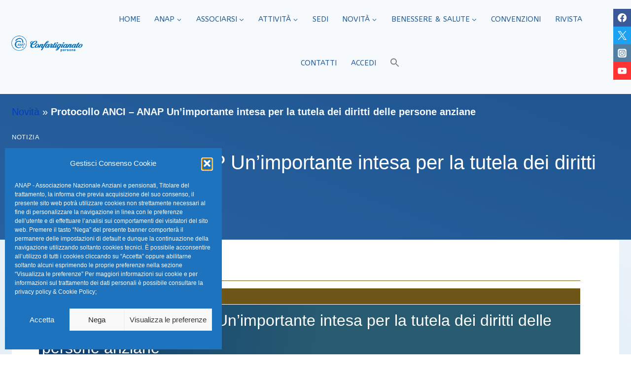

--- FILE ---
content_type: text/css
request_url: https://www.anap.it/wp-content/uploads/elementor/css/post-27049.css?ver=1769629460
body_size: 1056
content:
.elementor-27049 .elementor-element.elementor-element-2255a877 > .elementor-container > .elementor-column > .elementor-widget-wrap{align-content:center;align-items:center;}.elementor-27049 .elementor-element.elementor-element-2255a877 > .elementor-container{min-height:0px;}.elementor-27049 .elementor-element.elementor-element-2255a877{transition:background 0.3s, border 0.3s, border-radius 0.3s, box-shadow 0.3s;margin-top:0%;margin-bottom:0%;padding:3% 0% 0% 0%;}.elementor-27049 .elementor-element.elementor-element-2255a877 > .elementor-background-overlay{transition:background 0.3s, border-radius 0.3s, opacity 0.3s;}.elementor-27049 .elementor-element.elementor-element-952c273 > .elementor-element-populated{margin:0% 0% 0% 2%;--e-column-margin-right:0%;--e-column-margin-left:2%;padding:0% 4% 0% 0%;}.elementor-27049 .elementor-element.elementor-element-27c22225{--divider-border-style:solid;--divider-color:var( --e-global-color-b6c8e07 );--divider-border-width:1px;}.elementor-27049 .elementor-element.elementor-element-27c22225 .elementor-divider-separator{width:100%;}.elementor-27049 .elementor-element.elementor-element-27c22225 .elementor-divider{padding-block-start:15px;padding-block-end:15px;}.elementor-27049 .elementor-element.elementor-element-12f6ec19 > .elementor-widget-container{background-color:var( --e-global-color-b6c8e07 );margin:-1% 0% 0% 0%;padding:0px 0px 0px 5px;}.elementor-27049 .elementor-element.elementor-element-12f6ec19{text-align:start;font-size:15px;font-weight:300;text-transform:uppercase;text-decoration:underline;color:var( --e-global-color-kadence9 );}.elementor-27049 .elementor-element.elementor-element-126707ea{width:var( --container-widget-width, 100% );max-width:100%;--container-widget-width:100%;--container-widget-flex-grow:0;}.elementor-27049 .elementor-element.elementor-element-126707ea > .elementor-widget-container{background-color:transparent;margin:-9px 0px -10px 0px;padding:4px 0px 1px 6px;background-image:linear-gradient(94deg, var( --e-global-color-kadence2 ) 0%, var( --e-global-color-primary ) 53%);}.elementor-27049 .elementor-element.elementor-element-126707ea .elementor-heading-title{line-height:56px;color:var( --e-global-color-kadence9 );}.elementor-27049 .elementor-element.elementor-element-59938fd6 > .elementor-widget-container{background-color:var( --e-global-color-kadence7 );margin:18px 2px 5px 2px;padding:4px 4px 4px 4px;}.elementor-27049 .elementor-element.elementor-element-2ec2a4c2 .elementor-icon-list-icon{width:14px;}.elementor-27049 .elementor-element.elementor-element-2ec2a4c2 .elementor-icon-list-icon i{font-size:14px;}.elementor-27049 .elementor-element.elementor-element-2ec2a4c2 .elementor-icon-list-icon svg{--e-icon-list-icon-size:14px;}.elementor-27049 .elementor-element.elementor-element-4d5d8b02{--divider-border-style:solid;--divider-color:#00ce1b;--divider-border-width:2px;}.elementor-27049 .elementor-element.elementor-element-4d5d8b02 .elementor-divider-separator{width:100%;margin:0 auto;margin-left:0;}.elementor-27049 .elementor-element.elementor-element-4d5d8b02 .elementor-divider{text-align:left;padding-block-start:2px;padding-block-end:2px;}.elementor-27049 .elementor-element.elementor-element-2a8aac0b{font-size:16px;font-weight:300;line-height:2em;color:var( --e-global-color-kadence4 );}.elementor-27049 .elementor-element.elementor-element-be31bce .elementor-icon-list-icon{width:14px;}.elementor-27049 .elementor-element.elementor-element-be31bce .elementor-icon-list-icon i{font-size:14px;}.elementor-27049 .elementor-element.elementor-element-be31bce .elementor-icon-list-icon svg{--e-icon-list-icon-size:14px;}.elementor-27049 .elementor-element.elementor-element-1d40e978 .elementor-button{background-color:#2D9B3C;}.elementor-27049 .elementor-element.elementor-element-1d40e978 > .elementor-widget-container{background-color:var( --e-global-color-kadence7 );}.elementor-27049 .elementor-element.elementor-global-4327{--divider-border-style:solid;--divider-color:var( --e-global-color-b6c8e07 );--divider-border-width:1px;}.elementor-27049 .elementor-element.elementor-global-4327 .elementor-divider-separator{width:100%;}.elementor-27049 .elementor-element.elementor-global-4327 .elementor-divider{padding-block-start:15px;padding-block-end:15px;}.elementor-27049 .elementor-element.elementor-global-4330 > .elementor-widget-container{margin:0% 0% 0% 0%;}.elementor-27049 .elementor-element.elementor-global-4330{text-align:center;}.elementor-27049 .elementor-element.elementor-global-4330 img{width:10%;}body.elementor-page-27049:not(.elementor-motion-effects-element-type-background), body.elementor-page-27049 > .elementor-motion-effects-container > .elementor-motion-effects-layer{background-color:#FFFFFF;}@media(max-width:1024px) and (min-width:768px){.elementor-27049 .elementor-element.elementor-element-952c273{width:100%;}}@media(max-width:1024px){.elementor-27049 .elementor-element.elementor-element-2255a877{padding:30px 0px 100px 0px;}.elementor-27049 .elementor-element.elementor-element-952c273 > .elementor-element-populated{padding:25px 0px 0px 0px;}.elementor-27049 .elementor-element.elementor-element-12f6ec19 > .elementor-widget-container{margin:0px 0px 0px 0px;padding:0px 0px 0px 0px;}.elementor-27049 .elementor-element.elementor-element-12f6ec19{text-align:center;}.elementor-27049 .elementor-element.elementor-element-4d5d8b02 .elementor-divider{text-align:center;}.elementor-27049 .elementor-element.elementor-element-4d5d8b02 .elementor-divider-separator{margin:0 auto;margin-center:0;}}@media(max-width:767px){.elementor-27049 .elementor-element.elementor-element-2255a877{padding:35px 0px 50px 0px;}.elementor-27049 .elementor-element.elementor-element-952c273 > .elementor-element-populated{padding:20px 6px 0px 6px;}.elementor-27049 .elementor-element.elementor-element-126707ea .elementor-heading-title{font-size:36px;}.elementor-27049 .elementor-element.elementor-element-2a8aac0b{width:100%;max-width:100%;text-align:start;}.elementor-27049 .elementor-element.elementor-element-2a8aac0b > .elementor-widget-container{margin:0px 0px 0px 0px;padding:0px 0px 0px 0px;}.elementor-27049 .elementor-element.elementor-global-4330 img{width:50%;}}